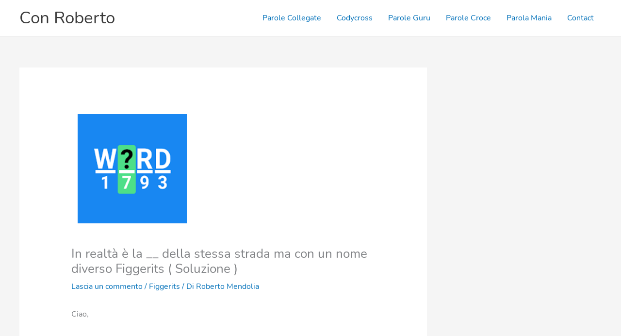

--- FILE ---
content_type: text/html; charset=utf-8
request_url: https://www.google.com/recaptcha/api2/aframe
body_size: 266
content:
<!DOCTYPE HTML><html><head><meta http-equiv="content-type" content="text/html; charset=UTF-8"></head><body><script nonce="73fsfrtB3_2qd5tWRkmy-A">/** Anti-fraud and anti-abuse applications only. See google.com/recaptcha */ try{var clients={'sodar':'https://pagead2.googlesyndication.com/pagead/sodar?'};window.addEventListener("message",function(a){try{if(a.source===window.parent){var b=JSON.parse(a.data);var c=clients[b['id']];if(c){var d=document.createElement('img');d.src=c+b['params']+'&rc='+(localStorage.getItem("rc::a")?sessionStorage.getItem("rc::b"):"");window.document.body.appendChild(d);sessionStorage.setItem("rc::e",parseInt(sessionStorage.getItem("rc::e")||0)+1);localStorage.setItem("rc::h",'1768819588590');}}}catch(b){}});window.parent.postMessage("_grecaptcha_ready", "*");}catch(b){}</script></body></html>